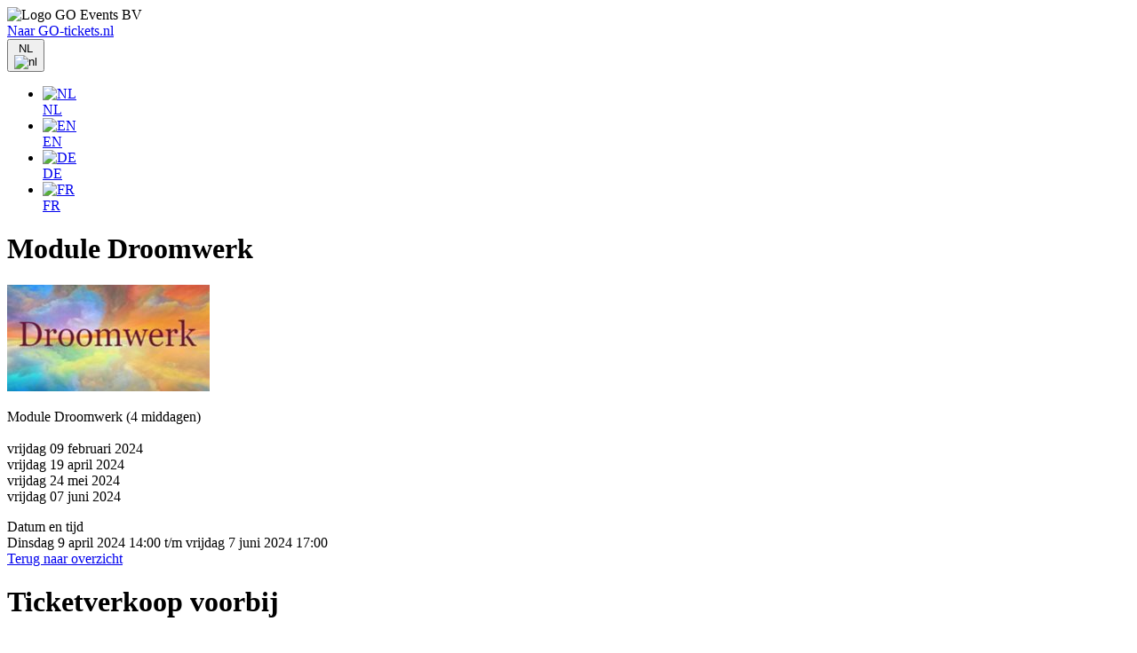

--- FILE ---
content_type: text/html; charset=utf-8
request_url: https://www.nowonlinetickets.nl/Shop/EventDetails/BEBBD55AD3F3B443D345AAE9EE27E326
body_size: 2646
content:


<!DOCTYPE HTML PUBLIC "-//W3C//DTD XHTML 1.0 Strict//EN" "http://www.w3.org/TR/xhtml1/DTD/xhtml1-strict.dtd">

<html xmlns="http://www.w3.org/1999/xhtml" translate="no">

<head>

    <meta http-equiv="Content-Type" content="text/html; charset=utf-8" />
    <meta http-equiv="location" content="1.0.2315-master / WEB2" />
    <meta name="viewport" content="width=device-width, initial-scale=1, viewport-fit=cover" />

    <title>Module Droomwerk / GO-tickets</title>

    <script type="text/javascript">
        var themeDirectory = "/Themes/go-tickets";
        var ticket_singular = 'stuk';
        var ticket_plural = 'stuks';
        var user_locale = 'nl';
        var serviceFeeIncludingTax = 'excl. {0} servicekosten';
    </script>

    <link rel="shortcut icon" type="image/x-icon" href="/Content/new-design/images/favicon/favicon.ico" />
    <link href="/Content/new-design/style/all.min.css" rel="stylesheet"/>
<link href="/Content/new-design/style/bootstrap.min.css" rel="stylesheet"/>
<link href="/Content/new-design/style/main.css" rel="stylesheet"/>

    <link href="/Content/new-design/flatpickr/style/flatpickr.min.css" rel="stylesheet"/>
<link href="/Content/new-design/flatpickr/style/flatpickr.css" rel="stylesheet"/>

    <script src="/Content/new-design/flatpickr/script/flatpickr.min.js"></script>
<script src="/Content/new-design/flatpickr/script/flatpickr.js"></script>
<script src="/Content/new-design/flatpickr/script/l10n/de.js"></script>
<script src="/Content/new-design/flatpickr/script/l10n/default.js"></script>
<script src="/Content/new-design/flatpickr/script/l10n/fr.js"></script>
<script src="/Content/new-design/flatpickr/script/l10n/nl.js"></script>

    <script src="/Content/new-design/js/jquery-3.7.1.min.js"></script>
<script src="/Content/new-design/js/addtoany.js"></script>

    <script src="/Content/Scripts/jquery.unobtrusive-ajax.min.js"></script>

    <script src="/Content/Scripts/MicrosoftAjax.js"></script>
<script src="/Content/Scripts/MicrosoftMvcAjax.js"></script>


    <script type="text/javascript" src="/Content/new-design/js/bootstrap.bundle.min.js?v=22-1-2026"></script>
    <script type="text/javascript" src="/Content/Scripts/script-wizard-global.js?v=1.0.2315-master"></script>

    

    <meta property="og:title" content="Module Droomwerk" />
    <meta property="og:description" content="Bestel nu tickets voor Module Droomwerk!" />
    <meta property="og:url" content="https://www.nowonlinetickets.nl/Shop/EventDetails/BEBBD55AD3F3B443D345AAE9EE27E326" />
    <meta property="og:image" content="https://www.nowonlinetickets.nl/Renderer/Image/F6A629B5ED713FC966E825321E2F2BE1" />
    <meta property="og:image:width" content="228" />
    <meta property="og:image:height" content="120" />
    <meta property="og:type" content="website" />
    <meta property="twitter:card" content="summary_large_image" />

    

    <!-- Google Analytics -->
    <script async src="https://www.googletagmanager.com/gtag/js?id=UA-7643907-7"></script>
    <script>
        window.dataLayer = window.dataLayer || [];
        function gtag(){dataLayer.push(arguments);}
        gtag('js', new Date());
        gtag('config', 'UA-7643907-7');
    </script>
    <!-- End Google Analytics -->

    



    


        <script type="text/javascript">
            var closeUrl = 'https://www.jungacademie.nl/Module-Droomwerk/';
            var termAndConditonUrl = '';
        </script>

    <link rel="stylesheet" type="text/css" href="/Themes/go-tickets/Styles/theme.css?v=22-1-2026" />

</head>

<body class="">

    



    <header class="fixed-top">
        <div class="container">
            <nav class="navbar">
                <a class="navbar-brand allow-in-iframe" title="Home">
                    <img src="/Content/new-design/images/logo-go-tickets.svg?v=22-1-2026" alt="Logo GO Events BV" />
                </a>
                <div class="wrapper">
                        <a href="https://www.go-tickets.nl/" class="corporate" rel="external" target="_blank" title="Ga naar www.go-tickets.nl"><i class="fa-solid fa-arrow-up-right-from-square"></i>Naar GO-tickets.nl</a>
                    <div class="dropdown">
                        <button class="btn dropdown-toggle" type="button" data-bs-toggle="dropdown" aria-expanded="false">
                            <span id="preferredCulture-twoLetter">NL</span>
                            <div class="flag">
                                <img src="/content/new-design/images/nl.svg" alt="nl" />
                            </div>
                        </button>
                        <ul class="dropdown-menu dropdown-menu-end">
                                <li>
                                    <a class="dropdown-item allow-in-iframe" href="/Shop/Culture/SetPreferredCulture?culture=nl-NL&amp;returnUrl=%2FShop%2FEventDetails%2FBEBBD55AD3F3B443D345AAE9EE27E326">
                                        <div class="flag">
                                            <img src="/content/new-design/images/nl.svg" alt="NL" />
                                        </div>
                                        NL
                                    </a>
                                </li>
                                <li>
                                    <a class="dropdown-item allow-in-iframe" href="/Shop/Culture/SetPreferredCulture?culture=en-US&amp;returnUrl=%2FShop%2FEventDetails%2FBEBBD55AD3F3B443D345AAE9EE27E326">
                                        <div class="flag">
                                            <img src="/content/new-design/images/en.svg" alt="EN" />
                                        </div>
                                        EN
                                    </a>
                                </li>
                                <li>
                                    <a class="dropdown-item allow-in-iframe" href="/Shop/Culture/SetPreferredCulture?culture=de-DE&amp;returnUrl=%2FShop%2FEventDetails%2FBEBBD55AD3F3B443D345AAE9EE27E326">
                                        <div class="flag">
                                            <img src="/content/new-design/images/de.svg" alt="DE" />
                                        </div>
                                        DE
                                    </a>
                                </li>
                                <li>
                                    <a class="dropdown-item allow-in-iframe" href="/Shop/Culture/SetPreferredCulture?culture=fr-FR&amp;returnUrl=%2FShop%2FEventDetails%2FBEBBD55AD3F3B443D345AAE9EE27E326">
                                        <div class="flag">
                                            <img src="/content/new-design/images/fr.svg" alt="FR" />
                                        </div>
                                        FR
                                    </a>
                                </li>
                        </ul>
                    </div>
                </div>
            </nav>
        </div>
    </header>

    


<main>
    <div class="event-details container">
        <div class="row">
            <div class="col-lg-8">
                <div class="main-info">
                    <div class="text event-title">
                        <h1>Module Droomwerk</h1>
                    </div>
                    <div class="image">
                        <img src="https://www.nowonlinetickets.nl/Renderer/Image/F6A629B5ED713FC966E825321E2F2BE1" class="card-img-top" alt="Module Droomwerk">
                    </div>
                    <div class="text">
                        <p>Module Droomwerk (4 middagen)<br /><br />vrijdag 09 februari 2024<br />vrijdag 19 april 2024<br />vrijdag 24 mei 2024<br />vrijdag 07 juni 2024 </p>
                    </div>
                    <div class="info d-block text d-md-none">
                            <div class="h5">Datum en tijd</div>
Dinsdag 9 april 2024 14:00 t/m vrijdag 7 juni 2024 17:00                    </div>
                                            <a class="backlink d-none d-lg-block allow-in-iframe" href="https://www.nowonlinetickets.nl/Shop/Overview/049BCB9F5C8CE805D32EB4D7276B0814" title="Terug naar overzicht"><i class="fa-solid fa-chevron-left"></i>Terug naar overzicht</a>
                </div>
            </div>
            <div class="aside col-lg-4">
                <div class="inner">
                        <div class="container">
                            <div class="row justify-content-center">
                                <div>
                                    <div class="banner-event-detail border-orange">
                                        <i class="fa-solid fa-triangle-exclamation"></i>
                                        <h1 class="h3">Ticketverkoop voorbij</h1>
Ticketverkoop is reeds voorbij. Je kunt geen tickets meer bestellen.                                    </div>
                                </div>
                            </div>
                        </div>
                                        <div class="info d-none d-md-block">
                            <div class="h5">Datum en tijd</div>
Dinsdag 9 april 2024 14:00 t/m vrijdag 7 juni 2024 17:00                    </div>
                                                                                    <div class="info mt-0 mt-md-4">
                            <div class="h5">Deel dit evenement</div>
                            <div class="a2a_kit a2a_kit_size_48 a2a_default_style">
                                <a class="a2a_button_facebook"></a>
                                <a class="a2a_button_x"></a>
                                <a class="a2a_button_linkedin"></a>
                                <a class="a2a_button_whatsapp"></a>
                                <a class="a2a_button_email"></a>
                                <a class="a2a_dd add-social-media" href="https://www.addtoany.com/share"></a>
                            </div>
                        </div>
                </div>
                    <a class="backlink d-lg-none" href="https://www.nowonlinetickets.nl/Shop/Overview/049BCB9F5C8CE805D32EB4D7276B0814" title="Naar het overzicht"><i class="fa-solid fa-chevron-left"></i>Terug naar overzicht</a>
            </div>
        </div>
    </div>
</main>

        <footer>
            <div class="container">
                <div class="inner">
                        <div>E-mail: <a href="mailto:info@go-tickets.nl" title="Stuur ons een mail">info@go-tickets.nl</a></div>
                    <div class="group">
                            <div>KvK: 62153471</div>
                                                    <div>Btw: NL854691248B01</div>
                    </div>
                </div>
            </div>
        </footer>
    
</body>
</html>